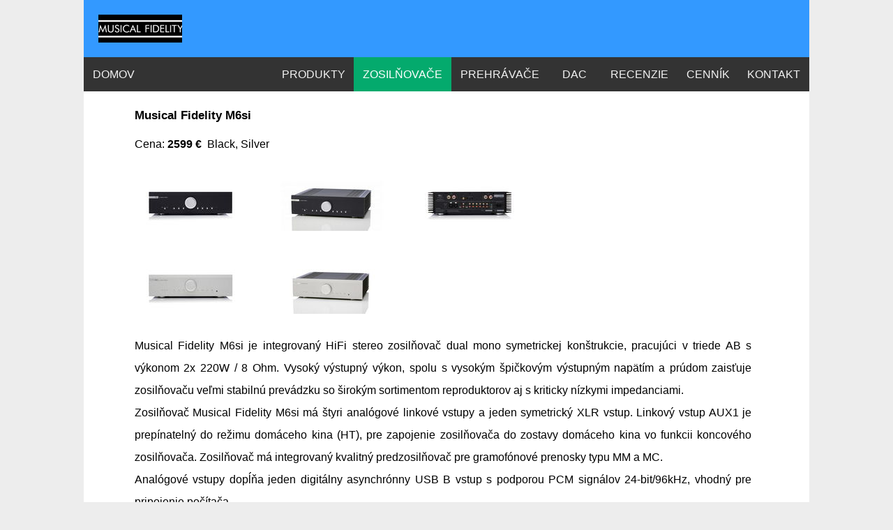

--- FILE ---
content_type: text/html
request_url: https://novial.sk/musical-fidelity/musical-fidelity-m6si.html
body_size: 1961
content:
<!DOCTYPE html PUBLIC "-//W3C//DTD XHTML 1.0 Transitional//EN" "http://www.w3.org/TR/xhtml1/DTD/xhtml1-transitional.dtd">
<html xmlns="http://www.w3.org/1999/xhtml">
<head>
	<meta http-equiv="Content-Type" content="text/html; charset=utf-8" />
	<meta name="content-language" content="sk" />

    <title>Musical Fidelity M6si | Novial.sk</title>
   	<meta name="description" content="Musical Fidelity M6si je integrovaný HiFi stereo zosilňovač pracujúci v triede AB. Zosilňovač Musical Fidelity M6si má výstupný výkon 2x 220W/8Ohm."/>
    <meta name="keywords" content="Musical Fidelity M6si"/>

	<meta name="viewport" content="width=device-width, initial-scale=1"/>
	<meta name="robots" content="index, follow"/>
	<link rel="shortcut icon" href="favicon.ico" type="image/x-icon"/>
	<link href="../css/common.css" rel="stylesheet" type="text/css"/>
    <script type="text/javascript" src="../script/uniScript.js"></script>

</head>

<body>
<div class="container">

	<div class="tophead">
	<a href="musical-fidelity.html"><img src="../images/logo/musical-fidelity-logo.png" alt="Musical Fidelity"/></a>
    </div>

	<div class="topnav">
        <a href= "../index.html">DOMOV</a>
        <div class="topnav-right">
    	    <a href= "musical-fidelity.html">PRODUKTY</a>
        	<a class="active" href= "zosilnovace-musical-fidelity.html">ZOSILŇOVAČE</a>
	        <a href= "prehravace-musical-fidelity.html">PREHRÁVAČE</a>
	        <a href= "dac-musical-fidelity.html">&nbsp;&nbsp;DAC&nbsp;&nbsp;</a>
    	    <a href= "recenzie-testy-musical-fidelity.html">RECENZIE</a>
	        <a href= "../cenniky/musical-fidelity.pdf" target="_blank">CENNÍK</a>
    	    <a href= "../kontakt.html">KONTAKT</a>
        </div>
    </div>
 
	<div class="content2">

	<div id="productName"><h1>Musical Fidelity M6si</h1></div>
	<div id="cena">Cena: <strong>2599 &euro;&nbsp;&nbsp;</strong>Black, Silver</div>

	<div class="productImages">
	<a href="../images/musical/zosilnovace/musical-fidelity-m6si-black-front.jpg" target="_blank" onclick="win850x450(this.href); return false"><img src="../images/musical/zosilnovace/thumbs/musical-fidelity-m6si-black-front.jpg" alt= "Musical Fidelity M6si Black Front"/></a>
	<a href="../images/musical/zosilnovace/musical-fidelity-m6si-black-side.jpg" target="_blank" onclick="win850x450(this.href); return false"><img src="../images/musical/zosilnovace/thumbs/musical-fidelity-m6si-black-side.jpg" alt= "Musical Fidelity M6si Black Side"/></a>
	<a href="../images/musical/zosilnovace/musical-fidelity-m6si-rear.jpg" target="_blank" onclick="win850x450(this.href); return false"><img src="../images/musical/zosilnovace/thumbs/musical-fidelity-m6si-rear.jpg" alt= "Musical Fidelity M6si Rear"/></a>
    </div>

	<div class="productImages">
	<a href="../images/musical/zosilnovace/musical-fidelity-m6si-silver-front.jpg" target="_blank" onclick="win850x450(this.href); return false"><img src="../images/musical/zosilnovace/thumbs/musical-fidelity-m6si-silver-front.jpg" alt= "Musical Fidelity M6si Silver Front"/></a>
	<a href="../images/musical/zosilnovace/musical-fidelity-m6si-silver-side.jpg" target="_blank" onclick="win850x450(this.href); return false"><img src="../images/musical/zosilnovace/thumbs/musical-fidelity-m6si-silver-side.jpg" alt= "Musical Fidelity M6si Silver Side"/></a>
    </div>

    <div id="description">
	<h2>Musical Fidelity M6si</h2> je integrovaný HiFi stereo <h3>zosilňovač</h3> dual mono symetrickej konštrukcie, pracujúci v triede AB s výkonom 2x 220W / 8 Ohm. Vysoký výstupný výkon, spolu s vysokým špičkovým výstupným napätím a prúdom zaisťuje <h3>zosilňovaču</h3> veľmi stabilnú prevádzku so širokým sortimentom <h3>reproduktorov</h3> aj s kriticky nízkymi impedanciami.<br/>
    <h3>Zosilňovač</h3> <h2>Musical Fidelity M6si</h2> má štyri analógové linkové vstupy a jeden symetrický XLR vstup. Linkový vstup AUX1 je prepínatelný do režimu domáceho kina (HT), pre zapojenie <h3>zosilňovača</h3> do zostavy domáceho kina vo funkcii <h3>koncového zosilňovača</h3>. <h3>Zosilňovač</h3> má integrovaný kvalitný <h3>predzosilňovač</h3> pre <h3>gramofónové</h3> prenosky typu MM a MC.<br/>
    Analógové vstupy dopĺňa jeden digitálny asynchrónny USB B vstup s podporou PCM signálov 24-bit/96kHz, vhodný pre pripojenie počítača.<br/>
    <h3>Zosilňovač</h3> <h2>Musical Fidelity M6si</h2> má jeden variabilný linkový výstup Pre-Out a jeden pevný linkový výstup Rec-Out pre nahrávanie.<br/>
    K <h3>zosilňovaču</h3> <h2>Musical Fidelity M6si</h2> je dodávaný diaľkový ovládač, ktorý umožňuje súčasné ovládanie <h3>CD prehrávačov</h3> Musical Fidelity.
    </div>

	<table>
    <tr><td colspan="2">Vlastnosti zosilňovača Musical Fidelity M6si:</td></tr>
    <tr><td id="td1">Výstupný výkon:</td><td>2x 220W / 8 Ohm</td></tr>
    <tr><td>Skreslenie:</td><td>&lt; 0,007%, 20Hz - 20kHz </td></tr>
    <tr><td>Frekvenčná odozva:</td><td>10Hz - 20kHz +0dB, -0,1dB</td></tr>
    <tr><td>Činitel tlmenia:</td><td>180</td></tr>
    <tr><td>Odstup signál / šum:</td><td>107dB linkové vstupy, 84dB Phono MM</td></tr>
    <tr><td>Analógové vstupy:</td><td>4x linkový</td></tr>
    <tr><td></td><td>1x XLR symetrický</td></tr>
    <tr><td></td><td>1x gramofón s prenoskou MM/MC</td></tr>
    <tr><td>Digitálny vstup:</td><td>1x USB B, 24-bit/96kHz</td></tr>
    <tr><td>Analógové výstupy:</td><td>1x linkový Pre-Out / subwoofer</td></tr>
    <tr><td></td><td>1x linkový Rec-Out</td></tr>
    <tr><td>Výstup na reproduktory:</td><td>1 pár</td></tr>
    <tr><td>Ostatné:</td><td>1x Trigger IN/OUT</td></tr>
    <tr><td>Spotreba W:</td><td>&lt;0,5W Standby / 58W zapnutý / 680W Max.</td></tr>
    <tr><td>Rozmery (š) x (v) x (h):</td><td>440 x 125 x 400 mm</td></tr>
    <tr><td>Váha:</td><td>16,6 kg</td></tr>
    </table>
	
    </div>

	<div class="footerEmpty">
	</div>
</div>
</body>
</html>


--- FILE ---
content_type: text/css
request_url: https://novial.sk/css/common.css
body_size: 1508
content:
@charset "utf-8";

html {
	height: 100%;
}

* {margin: 0; padding: 0;}

* { box-sizing: border-box;}/* keď dám toto von, tak sa mi na mobile rozhážku firemné logá */

body {
	background-color: #ededed;
	color: #000;
	font-family: Verdana, Arial, Helvetica, sans-serif;
	font-size: 100%;
	line-height: 170%;
}

img {
	border: 0 solid;
	height: auto; 
	max-width: 100%;
}

.container {
	background-color: #FFF;
	margin: 0 auto;
	width: 65em;
}

@media only screen and (max-width: 992px) {
body {font-size: 60%;}
.container {width: 100%;}
.container img {height: auto; max-width: 50%;}
.tophead img {height: auto; max-width: 13%;}
.content1 img {height: auto; max-width: 20%;}
.content2 img {height: auto; max-width: 15%;}
.content2 #description img {height: auto; max-width: 10%;}
.content4 img {height: auto; max-width: 15%;}
}

@media only screen and (max-width: 600px) {
body {font-size: 40%;}
.container {width: 100%;}
.container img {height: auto; max-width: 50%;}
.tophead img {height: auto; max-width: 13%;}
.content1 img {height: auto; max-width: 20%;}
.content2 img {height: auto; max-width: 15%;}
.content2 #description img {height: auto; max-width: 10%;}
.content4 img {height: auto; max-width: 15%;}
}

@media only screen and (max-width: 428px) {
body {font-size: 20%;}
.container {width: 100%;}
.container img {height: auto; max-width: 50%;}
.tophead img {height: auto; max-width: 10%;}
.content1 img {height: auto; max-width: 20%;}
.content2 img {height: auto; max-width: 15%;}
.content2 #description img {height: auto; max-width: 10%;}
.content4 img {height: auto; max-width: 15%;}
}

.tophead {
	background-color: #3399ff;
	height: auto;
	display: block;
	overflow: hidden;

}

.tophead img { 
	float: left;
	padding: 1.3em 0 1.3em 1.3em;
}

.tophead h1  {
	font-size: 1.125em;
	font-style: normal;
	font-weight: normal;
	padding-top: 3%;	
	text-align: center;
}

.topnav {
	background-color: #333;
	overflow: hidden;
/*	float: left;
	width: 100%;*/
}

.topnav a {
	color: #f2f2f2;
	float: left;
	font-size: 1em;
/*	padding: 0.7em 1em;*/
	padding: 0.7em 0.8em;
	text-align: center;
	text-decoration: none;
}

.topnav a:hover {
	background-color: #ddd;
	color: black;
}

.topnav a.active {
	background-color: #04AA6D;
	color: white;
}

.topnav-right {
	float: right;
}


/* content: stránky zoznam všetkých produktov, zoznam produktov podľa typu*/

.content {
	background: #FFF;
	float: left;
	font-family: arial;
	font-style: normal;
	padding-bottom: 3em;
	width: 100%;
}

@media only screen and (min-width: 429px) {
.content .productList   {
	border-color: #CACACA;
	border-style: solid;
	border-width: thin;
	display: inline-block;
	float: left;
	margin: 2% 0 0 1.6%;
	width: 23%;
}
}
@media only screen and (max-width: 428px) {
.content .productList   {
	border-color: #CACACA;
	border-style: solid;
	border-width: thin;
	display: inline-block;
	float: left;
	margin: 2% 0 0 1.6%;
	width: 47%;
}
}


.content .productList img   {
	display: block;
	margin: 1em auto;
}

.content .productName   {
	margin: 5% 0 0 2%;
}

.content .productName h2 {
	font-size: 1em;
	margin: 0;
}

.content .productName a   {
	color: #00F;
	font-weight: normal;
	text-decoration: none;
}

.content .productName a:hover   {
	text-decoration: underline;
}

.content .cena {
	font-size: 1em;
	margin: 1.5% 0 2% 2%;
}

/* content1: stránky recenzie-testy */

.content1 {
	background: #FFF;
	float: left;
	font-family: verdana, arial;
	font-size: 100%;
	font-style: normal;
	line-height: 200%;
	margin-left: 2.5em;
	padding-bottom: 3em;
	width: 90%;
}

.content1 #popis {
	font-family: verdana, arial;
	font-size: 1em;
	font-style: italic;
	margin: 1% 2.0% 0 3.5%;
	text-align: justify;
}

.content1 #popis h2, #popis h3 {
	display: inline;
	font-size: 1em;
	font-style: italic;
	font-weight: normal;
}

.content1 .productItem {
	color: #000;
	font-size: 1em;
	font-weight: bold;
	margin: 3% 0 0 8%;
	width: auto;
}

.content1 img {
	margin: 0;
}

.content1 table {
	border-collapse: collapse;
	font-size: 1em;
	line-height: 200%;
	margin: 1% 0 0 8%;
}

.content1 table td {
	width: 22em;
}

.content1 table a {
	color: #00F;
	text-decoration: none;
}

.content1 table a:hover {
	font-weight: bold;
	background-color:#ededed;
}

.content1 table tr:hover {
	background-color:#ededed;
}

.content1 table a:visited {
	color: #00F;
}

/* content2: stránky s popisom konkrétneho produktu */

.content2 {
	background: #FFF;
	float: left;
	font-family: verdana, arial;
	font-size: 100%;
	font-style: normal;
	line-height: 200%;
	margin-left: 2.5em;
	padding-bottom: 3em;
	width: 90%;
}

.content2 #productName   {
	font-family: arial;
	font-size: 1em;
	margin: 2% 0 0 3.5%;
}

.content2 #productName h1 {
	color: #000;
	font-size: 1.05em;
	font-weight: bold;
}

.content2 #cena, #cena1, #cena2  {
	font-family: arial;
	font-size: 1em;
	margin: 1% 0 0 3.5%;
}

.content2 .productImages {
	margin: 3% 0 0 3.5%;
}

.content2 .productImages img {
	margin: 0 4% 0 0;
}

.content2 #description  {
 	clear: both;
	font-size: 1em;
	padding: 2% 2.0% 0 3.5%;
	text-align: justify;
}

.content2 #description h2, h3   {
	color: #000;
	display: inline;
	font-family: verdana, arial;
	font-size: 1em;
	font-style: normal;
	font-weight: normal;
}

.content2 #description img {
	float: left;
	margin: 0 0.8em 0.4em 0;
}

.content2 #description a  {
	color: #00F;
	text-decoration: none;
}

.content2 #description a:hover  {
	text-decoration: underline;
}

.content2 #description a:visited  {
	color: #00F;
}

.content2 table   {
	border-collapse: collapse;
	font-size: 1em;
	margin: 3% 0 0 3.5%;
}

.content2 #td1 {
	width: 20em;
}

/* content3: stránka cenniky.html */

.content3 {
	font-family: Verdana, Arial, Helvetica, sans-serif;
	background: #FFF;
	float: left;
	font-style: normal;
	padding-bottom: 3em;
	width: 100%;
}

.content3 table {
	margin: 3% 0 0 10%;
}

.content3 table th {
	text-align: left;
	width: 10em;
}

.content3 a {
	color: #00F;
	text-decoration: none;
}

.content3 a:hover {
	text-decoration: underline;
}

/* pre kontakt.html */

.content3 p  {
	margin: 2% 8% 0 8%;
	text-align: justify;
}

a[href^="tel:"]:before {
	content: "\260e";
    margin-right: 1em;
}



/* content4: stránky akcie.html a posluchove-studio.html */

.content4 {
	font-family: Verdana, Arial, Helvetica, sans-serif;
	background: #FFF;
	float: left;
	font-style: normal;
	padding-bottom: 3em;
	width: 100%;
}

.content4 .productImages {
	clear: left;
	margin: 2% 0 0 8%;
}

.content4 img {
	float: left;
	margin: 0 2em 0 1em;
}

.content4 p  {
 	clear: left;
	line-height: 200%;
	padding: 3% 8% 0 8%;
	text-align: justify;
}

.content4 a {
	color: #00F;
	text-decoration: none;
}

.content4 a:hover {
	text-decoration: underline;
}

/* pre posluchove-studio.html */

.content4 .description  {
 	clear:both;
	text-align: justify;
	padding: 2.5% 8% 2% 8%;
}

.content4 .description h2, h3   {
	color: #000;
	display: inline;
	font-family: Verdana, Arial;
	font-size: 1em;
	font-weight: normal;
	margin: 0;
}

/* ------------------------------------ */

.footerEmpty {
	background-color: #d9d9d9;
	clear: both;
	height: 1.5em;
}


--- FILE ---
content_type: application/javascript
request_url: https://novial.sk/script/uniScript.js
body_size: 168
content:


		function win400x250(url) { 
		if (window.matchMedia("(min-width: 1600px)").matches)
		{
		myWindow = window.open(url,'_blank','width=400,height=250,top=300,left=500');
		setTimeout(function() {myWindow.close()}, 2000);
		}
		else if (window.matchMedia("(min-width: 1024px)").matches)
		{
		myWindow = window.open(url,'_blank','width=300,height=200,top=300,left=300');
		setTimeout(function() {myWindow.close()}, 2000);
		}
		}
		
		function win2x500(url) { 
		if (window.matchMedia("(min-width: 1600px)").matches)
		{
		myWindow = window.open(url,'_blank','width=500,height=500,top=300,left=500');
		setTimeout(function() {myWindow.close()}, 2000);
		}
		else if (window.matchMedia("(min-width: 1024px)").matches)
		{
		myWindow = window.open(url,'_blank','width=350,height=350,top=300,left=300');
		setTimeout(function() {myWindow.close()}, 2000);
		}
		}
		
		function win2x550(url) { 
		if (window.matchMedia("(min-width: 1600px)").matches)
		{
		myWindow = window.open(url,'_blank','width=550,height=550,top=300,left=500');
		setTimeout(function() {myWindow.close()}, 2000);
		}
		else if (window.matchMedia("(min-width: 1024px)").matches)
		{
		myWindow = window.open(url,'_blank','width=350,height=350,top=300,left=300');
		setTimeout(function() {myWindow.close()}, 2000);
		}
		}
		
		function win850x450(url)
		{ 
		if (window.matchMedia("(min-width: 1600px)").matches) {
		myWindow = window.open(url,'_blank','width=850,height=450,top=300,left=500');
		setTimeout(function() {myWindow.close()}, 2000);
		}
		else if (window.matchMedia("(min-width: 1024px)").matches)
		{
		myWindow = window.open(url,'_blank','width=600,height=300,top=300,left=200');
		setTimeout(function() {myWindow.close()}, 2000);
		}
		}